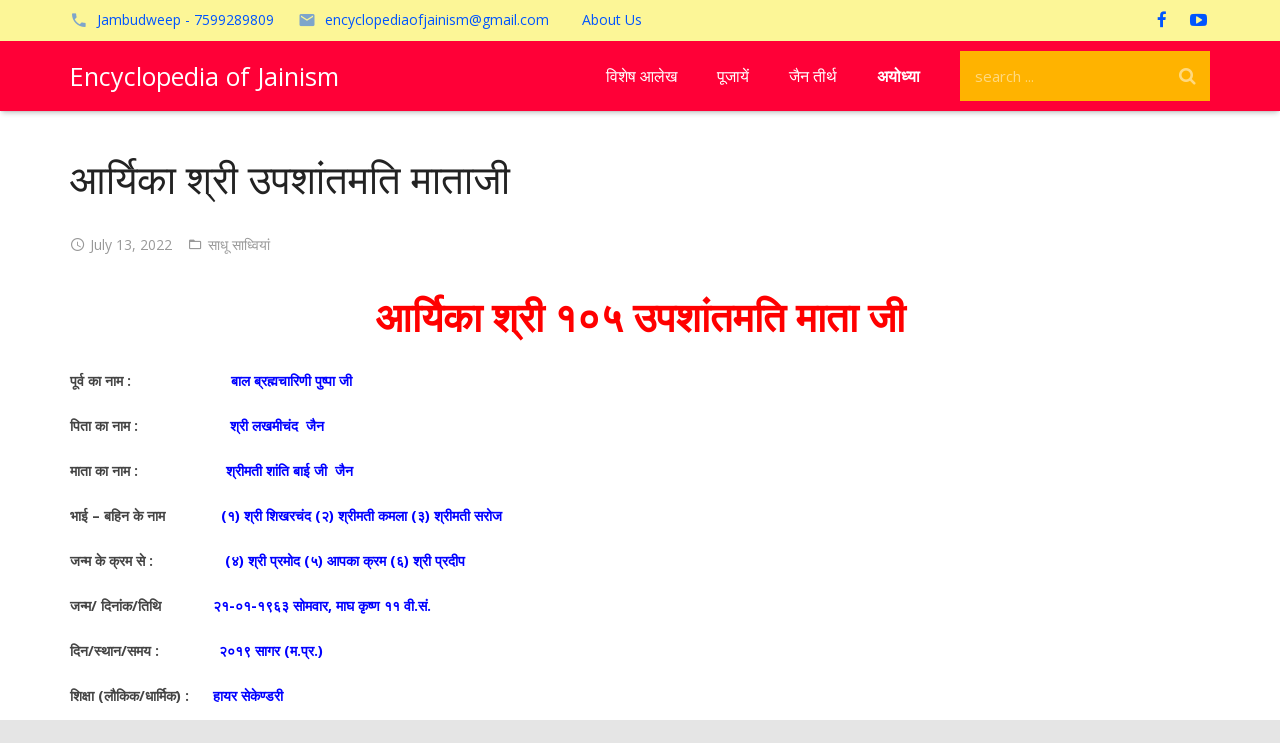

--- FILE ---
content_type: text/html; charset=UTF-8
request_url: https://encyclopediaofjainism.com/%E0%A4%86%E0%A4%B0%E0%A5%8D%E0%A4%AF%E0%A4%BF%E0%A4%95%E0%A4%BE-%E0%A4%89%E0%A4%AA%E0%A4%B6%E0%A4%BE%E0%A4%82%E0%A4%A4%E0%A4%AE%E0%A4%A4%E0%A4%BF-%E0%A4%AE%E0%A4%BE%E0%A4%A4%E0%A4%BE%E0%A4%9C%E0%A5%80/
body_size: 14922
content:

<!DOCTYPE HTML>


<!--<html  >-->
	<html class="" lang="en-US">
		
<head>

<!--<link rel="stylesheet" href="/wp-content/themes/mps/css/css_hp/style_hp.css" />-->
<!--<link rel="stylesheet" href="https://d1hcds8tm66jdu.cloudfront.net/wp-content/uploads/2018/06/22080308/bs.css" />-->
<meta name="viewport" content="width=device-width, initial-scale=1, shrink-to-fit=no">



	<meta charset="UTF-8">

		<title>आर्यिका श्री उपशांतमति माताजी</title>

	<style>
#wpadminbar #wp-admin-bar-wccp_free_top_button .ab-icon:before {
	content: "\f160";
	color: #02CA02;
	top: 3px;
}
#wpadminbar #wp-admin-bar-wccp_free_top_button .ab-icon {
	transform: rotate(45deg);
}
</style>
<meta name='robots' content='max-image-preview:large' />
<link rel='dns-prefetch' href='//www.googletagmanager.com' />
<link rel='dns-prefetch' href='//fonts.googleapis.com' />
<link rel="alternate" type="application/rss+xml" title="Encyclopedia of Jainism &raquo; Feed" href="https://encyclopediaofjainism.com/feed/" />
<meta name="viewport" content="width=device-width, maximum-scale=1, initial-scale=1">
<meta name="SKYPE_TOOLBAR" content="SKYPE_TOOLBAR_PARSER_COMPATIBLE">
<meta name="og:title" content="आर्यिका श्री उपशांतमति माताजी">
<meta name="og:type" content="website">
<meta name="og:url" content="https://encyclopediaofjainism.com/%E0%A4%86%E0%A4%B0%E0%A5%8D%E0%A4%AF%E0%A4%BF%E0%A4%95%E0%A4%BE-%E0%A4%89%E0%A4%AA%E0%A4%B6%E0%A4%BE%E0%A4%82%E0%A4%A4%E0%A4%AE%E0%A4%A4%E0%A4%BF-%E0%A4%AE%E0%A4%BE%E0%A4%A4%E0%A4%BE%E0%A4%9C%E0%A5%80/">
<meta name="og:description" content="आर्यिका श्री १०५ उपशांतमति माता जी पूर्व का नाम :&nbsp; &nbsp; &nbsp; &nbsp; &nbsp; &nbsp; &nbsp; &nbsp; &nbsp; &nbsp; &nbsp; &nbsp; &nbsp;बाल ब्रह्मचारिणी पुष्पा जी&nbsp;&nbsp; पिता का नाम :&nbsp; &nbsp; &nbsp; &nbsp; &nbsp; &nbsp; &nbsp; &nbsp; &nbsp; &nbsp; &nbsp; &nbsp;श्री लखमीचंद&nbsp; जैन&nbsp; माता का नाम :&nbsp; &nbsp; &nbsp; &nbsp; &nbsp; &nbsp; &nbsp; &nbsp; &nbsp; &nbsp;...">
<script type="text/javascript">
/* <![CDATA[ */
window._wpemojiSettings = {"baseUrl":"https:\/\/s.w.org\/images\/core\/emoji\/15.0.3\/72x72\/","ext":".png","svgUrl":"https:\/\/s.w.org\/images\/core\/emoji\/15.0.3\/svg\/","svgExt":".svg","source":{"concatemoji":"https:\/\/encyclopediaofjainism.com\/wp-includes\/js\/wp-emoji-release.min.js"}};
/*! This file is auto-generated */
!function(i,n){var o,s,e;function c(e){try{var t={supportTests:e,timestamp:(new Date).valueOf()};sessionStorage.setItem(o,JSON.stringify(t))}catch(e){}}function p(e,t,n){e.clearRect(0,0,e.canvas.width,e.canvas.height),e.fillText(t,0,0);var t=new Uint32Array(e.getImageData(0,0,e.canvas.width,e.canvas.height).data),r=(e.clearRect(0,0,e.canvas.width,e.canvas.height),e.fillText(n,0,0),new Uint32Array(e.getImageData(0,0,e.canvas.width,e.canvas.height).data));return t.every(function(e,t){return e===r[t]})}function u(e,t,n){switch(t){case"flag":return n(e,"\ud83c\udff3\ufe0f\u200d\u26a7\ufe0f","\ud83c\udff3\ufe0f\u200b\u26a7\ufe0f")?!1:!n(e,"\ud83c\uddfa\ud83c\uddf3","\ud83c\uddfa\u200b\ud83c\uddf3")&&!n(e,"\ud83c\udff4\udb40\udc67\udb40\udc62\udb40\udc65\udb40\udc6e\udb40\udc67\udb40\udc7f","\ud83c\udff4\u200b\udb40\udc67\u200b\udb40\udc62\u200b\udb40\udc65\u200b\udb40\udc6e\u200b\udb40\udc67\u200b\udb40\udc7f");case"emoji":return!n(e,"\ud83d\udc26\u200d\u2b1b","\ud83d\udc26\u200b\u2b1b")}return!1}function f(e,t,n){var r="undefined"!=typeof WorkerGlobalScope&&self instanceof WorkerGlobalScope?new OffscreenCanvas(300,150):i.createElement("canvas"),a=r.getContext("2d",{willReadFrequently:!0}),o=(a.textBaseline="top",a.font="600 32px Arial",{});return e.forEach(function(e){o[e]=t(a,e,n)}),o}function t(e){var t=i.createElement("script");t.src=e,t.defer=!0,i.head.appendChild(t)}"undefined"!=typeof Promise&&(o="wpEmojiSettingsSupports",s=["flag","emoji"],n.supports={everything:!0,everythingExceptFlag:!0},e=new Promise(function(e){i.addEventListener("DOMContentLoaded",e,{once:!0})}),new Promise(function(t){var n=function(){try{var e=JSON.parse(sessionStorage.getItem(o));if("object"==typeof e&&"number"==typeof e.timestamp&&(new Date).valueOf()<e.timestamp+604800&&"object"==typeof e.supportTests)return e.supportTests}catch(e){}return null}();if(!n){if("undefined"!=typeof Worker&&"undefined"!=typeof OffscreenCanvas&&"undefined"!=typeof URL&&URL.createObjectURL&&"undefined"!=typeof Blob)try{var e="postMessage("+f.toString()+"("+[JSON.stringify(s),u.toString(),p.toString()].join(",")+"));",r=new Blob([e],{type:"text/javascript"}),a=new Worker(URL.createObjectURL(r),{name:"wpTestEmojiSupports"});return void(a.onmessage=function(e){c(n=e.data),a.terminate(),t(n)})}catch(e){}c(n=f(s,u,p))}t(n)}).then(function(e){for(var t in e)n.supports[t]=e[t],n.supports.everything=n.supports.everything&&n.supports[t],"flag"!==t&&(n.supports.everythingExceptFlag=n.supports.everythingExceptFlag&&n.supports[t]);n.supports.everythingExceptFlag=n.supports.everythingExceptFlag&&!n.supports.flag,n.DOMReady=!1,n.readyCallback=function(){n.DOMReady=!0}}).then(function(){return e}).then(function(){var e;n.supports.everything||(n.readyCallback(),(e=n.source||{}).concatemoji?t(e.concatemoji):e.wpemoji&&e.twemoji&&(t(e.twemoji),t(e.wpemoji)))}))}((window,document),window._wpemojiSettings);
/* ]]> */
</script>
<style id='wp-emoji-styles-inline-css' type='text/css'>

	img.wp-smiley, img.emoji {
		display: inline !important;
		border: none !important;
		box-shadow: none !important;
		height: 1em !important;
		width: 1em !important;
		margin: 0 0.07em !important;
		vertical-align: -0.1em !important;
		background: none !important;
		padding: 0 !important;
	}
</style>
<link rel='stylesheet' id='us-font-1-css' href='https://fonts.googleapis.com/css?family=Open+Sans%3A400%2C700&#038;subset=latin' type='text/css' media='all' />
<link rel='stylesheet' id='us-base-css' href='//encyclopediaofjainism.com/wp-content/themes/encyclopedia-of-jainism/framework/css/us-base.css' type='text/css' media='all' />
<link rel='stylesheet' id='us-font-awesome-css' href='//encyclopediaofjainism.com/wp-content/themes/encyclopedia-of-jainism/framework/css/font-awesome.css' type='text/css' media='all' />
<link rel='stylesheet' id='us-font-mdfi-css' href='//encyclopediaofjainism.com/wp-content/themes/encyclopedia-of-jainism/framework/css/font-mdfi.css' type='text/css' media='all' />
<link rel='stylesheet' id='us-magnific-popup-css' href='//encyclopediaofjainism.com/wp-content/themes/encyclopedia-of-jainism/framework/css/magnific-popup.css' type='text/css' media='all' />
<link rel='stylesheet' id='us-style-css' href='//encyclopediaofjainism.com/wp-content/themes/encyclopedia-of-jainism/css/style.css' type='text/css' media='all' />
<link rel='stylesheet' id='us-responsive-css' href='//encyclopediaofjainism.com/wp-content/themes/encyclopedia-of-jainism/css/responsive.css' type='text/css' media='all' />
<link rel='stylesheet' id='bsf-Defaults-css' href='https://encyclopediaofjainism.com/wp-content/uploads/smile_fonts/Defaults/Defaults.css' type='text/css' media='all' />
<script type="text/javascript" src="https://encyclopediaofjainism.com/wp-includes/js/jquery/jquery.min.js" id="jquery-core-js"></script>
<script type="text/javascript" src="https://encyclopediaofjainism.com/wp-includes/js/jquery/jquery-migrate.min.js" id="jquery-migrate-js"></script>

<!-- Google tag (gtag.js) snippet added by Site Kit -->

<!-- Google Analytics snippet added by Site Kit -->
<script type="text/javascript" src="https://www.googletagmanager.com/gtag/js?id=GT-5MXHR4" id="google_gtagjs-js" async></script>
<script type="text/javascript" id="google_gtagjs-js-after">
/* <![CDATA[ */
window.dataLayer = window.dataLayer || [];function gtag(){dataLayer.push(arguments);}
gtag("set","linker",{"domains":["encyclopediaofjainism.com"]});
gtag("js", new Date());
gtag("set", "developer_id.dZTNiMT", true);
gtag("config", "GT-5MXHR4");
/* ]]> */
</script>

<!-- End Google tag (gtag.js) snippet added by Site Kit -->
<link rel="https://api.w.org/" href="https://encyclopediaofjainism.com/wp-json/" /><link rel="alternate" type="application/json" href="https://encyclopediaofjainism.com/wp-json/wp/v2/posts/3220" /><link rel="EditURI" type="application/rsd+xml" title="RSD" href="https://encyclopediaofjainism.com/xmlrpc.php?rsd" />
<meta name="generator" content="WordPress 6.5.7" />
<link rel="canonical" href="https://encyclopediaofjainism.com/%e0%a4%86%e0%a4%b0%e0%a5%8d%e0%a4%af%e0%a4%bf%e0%a4%95%e0%a4%be-%e0%a4%89%e0%a4%aa%e0%a4%b6%e0%a4%be%e0%a4%82%e0%a4%a4%e0%a4%ae%e0%a4%a4%e0%a4%bf-%e0%a4%ae%e0%a4%be%e0%a4%a4%e0%a4%be%e0%a4%9c%e0%a5%80/" />
<link rel='shortlink' href='https://encyclopediaofjainism.com/?p=3220' />
<link rel="alternate" type="application/json+oembed" href="https://encyclopediaofjainism.com/wp-json/oembed/1.0/embed?url=https%3A%2F%2Fencyclopediaofjainism.com%2F%25e0%25a4%2586%25e0%25a4%25b0%25e0%25a5%258d%25e0%25a4%25af%25e0%25a4%25bf%25e0%25a4%2595%25e0%25a4%25be-%25e0%25a4%2589%25e0%25a4%25aa%25e0%25a4%25b6%25e0%25a4%25be%25e0%25a4%2582%25e0%25a4%25a4%25e0%25a4%25ae%25e0%25a4%25a4%25e0%25a4%25bf-%25e0%25a4%25ae%25e0%25a4%25be%25e0%25a4%25a4%25e0%25a4%25be%25e0%25a4%259c%25e0%25a5%2580%2F" />
<link rel="alternate" type="text/xml+oembed" href="https://encyclopediaofjainism.com/wp-json/oembed/1.0/embed?url=https%3A%2F%2Fencyclopediaofjainism.com%2F%25e0%25a4%2586%25e0%25a4%25b0%25e0%25a5%258d%25e0%25a4%25af%25e0%25a4%25bf%25e0%25a4%2595%25e0%25a4%25be-%25e0%25a4%2589%25e0%25a4%25aa%25e0%25a4%25b6%25e0%25a4%25be%25e0%25a4%2582%25e0%25a4%25a4%25e0%25a4%25ae%25e0%25a4%25a4%25e0%25a4%25bf-%25e0%25a4%25ae%25e0%25a4%25be%25e0%25a4%25a4%25e0%25a4%25be%25e0%25a4%259c%25e0%25a5%2580%2F&#038;format=xml" />
<meta name="generator" content="Site Kit by Google 1.124.0" /><script id="wpcp_disable_selection" type="text/javascript">
var image_save_msg='You are not allowed to save images!';
	var no_menu_msg='Context Menu disabled!';
	var smessage = "Content is protected !!";

function disableEnterKey(e)
{
	var elemtype = e.target.tagName;
	
	elemtype = elemtype.toUpperCase();
	
	if (elemtype == "TEXT" || elemtype == "TEXTAREA" || elemtype == "INPUT" || elemtype == "PASSWORD" || elemtype == "SELECT" || elemtype == "OPTION" || elemtype == "EMBED")
	{
		elemtype = 'TEXT';
	}
	
	if (e.ctrlKey){
     var key;
     if(window.event)
          key = window.event.keyCode;     //IE
     else
          key = e.which;     //firefox (97)
    //if (key != 17) alert(key);
     if (elemtype!= 'TEXT' && (key == 97 || key == 65 || key == 67 || key == 99 || key == 88 || key == 120 || key == 26 || key == 85  || key == 86 || key == 83 || key == 43 || key == 73))
     {
		if(wccp_free_iscontenteditable(e)) return true;
		show_wpcp_message('You are not allowed to copy content or view source');
		return false;
     }else
     	return true;
     }
}


/*For contenteditable tags*/
function wccp_free_iscontenteditable(e)
{
	var e = e || window.event; // also there is no e.target property in IE. instead IE uses window.event.srcElement
  	
	var target = e.target || e.srcElement;

	var elemtype = e.target.nodeName;
	
	elemtype = elemtype.toUpperCase();
	
	var iscontenteditable = "false";
		
	if(typeof target.getAttribute!="undefined" ) iscontenteditable = target.getAttribute("contenteditable"); // Return true or false as string
	
	var iscontenteditable2 = false;
	
	if(typeof target.isContentEditable!="undefined" ) iscontenteditable2 = target.isContentEditable; // Return true or false as boolean

	if(target.parentElement.isContentEditable) iscontenteditable2 = true;
	
	if (iscontenteditable == "true" || iscontenteditable2 == true)
	{
		if(typeof target.style!="undefined" ) target.style.cursor = "text";
		
		return true;
	}
}

////////////////////////////////////
function disable_copy(e)
{	
	var e = e || window.event; // also there is no e.target property in IE. instead IE uses window.event.srcElement
	
	var elemtype = e.target.tagName;
	
	elemtype = elemtype.toUpperCase();
	
	if (elemtype == "TEXT" || elemtype == "TEXTAREA" || elemtype == "INPUT" || elemtype == "PASSWORD" || elemtype == "SELECT" || elemtype == "OPTION" || elemtype == "EMBED")
	{
		elemtype = 'TEXT';
	}
	
	if(wccp_free_iscontenteditable(e)) return true;
	
	var isSafari = /Safari/.test(navigator.userAgent) && /Apple Computer/.test(navigator.vendor);
	
	var checker_IMG = '';
	if (elemtype == "IMG" && checker_IMG == 'checked' && e.detail >= 2) {show_wpcp_message(alertMsg_IMG);return false;}
	if (elemtype != "TEXT")
	{
		if (smessage !== "" && e.detail == 2)
			show_wpcp_message(smessage);
		
		if (isSafari)
			return true;
		else
			return false;
	}	
}

//////////////////////////////////////////
function disable_copy_ie()
{
	var e = e || window.event;
	var elemtype = window.event.srcElement.nodeName;
	elemtype = elemtype.toUpperCase();
	if(wccp_free_iscontenteditable(e)) return true;
	if (elemtype == "IMG") {show_wpcp_message(alertMsg_IMG);return false;}
	if (elemtype != "TEXT" && elemtype != "TEXTAREA" && elemtype != "INPUT" && elemtype != "PASSWORD" && elemtype != "SELECT" && elemtype != "OPTION" && elemtype != "EMBED")
	{
		return false;
	}
}	
function reEnable()
{
	return true;
}
document.onkeydown = disableEnterKey;
document.onselectstart = disable_copy_ie;
if(navigator.userAgent.indexOf('MSIE')==-1)
{
	document.onmousedown = disable_copy;
	document.onclick = reEnable;
}
function disableSelection(target)
{
    //For IE This code will work
    if (typeof target.onselectstart!="undefined")
    target.onselectstart = disable_copy_ie;
    
    //For Firefox This code will work
    else if (typeof target.style.MozUserSelect!="undefined")
    {target.style.MozUserSelect="none";}
    
    //All other  (ie: Opera) This code will work
    else
    target.onmousedown=function(){return false}
    target.style.cursor = "default";
}
//Calling the JS function directly just after body load
window.onload = function(){disableSelection(document.body);};

//////////////////special for safari Start////////////////
var onlongtouch;
var timer;
var touchduration = 1000; //length of time we want the user to touch before we do something

var elemtype = "";
function touchstart(e) {
	var e = e || window.event;
  // also there is no e.target property in IE.
  // instead IE uses window.event.srcElement
  	var target = e.target || e.srcElement;
	
	elemtype = window.event.srcElement.nodeName;
	
	elemtype = elemtype.toUpperCase();
	
	if(!wccp_pro_is_passive()) e.preventDefault();
	if (!timer) {
		timer = setTimeout(onlongtouch, touchduration);
	}
}

function touchend() {
    //stops short touches from firing the event
    if (timer) {
        clearTimeout(timer);
        timer = null;
    }
	onlongtouch();
}

onlongtouch = function(e) { //this will clear the current selection if anything selected
	
	if (elemtype != "TEXT" && elemtype != "TEXTAREA" && elemtype != "INPUT" && elemtype != "PASSWORD" && elemtype != "SELECT" && elemtype != "EMBED" && elemtype != "OPTION")	
	{
		if (window.getSelection) {
			if (window.getSelection().empty) {  // Chrome
			window.getSelection().empty();
			} else if (window.getSelection().removeAllRanges) {  // Firefox
			window.getSelection().removeAllRanges();
			}
		} else if (document.selection) {  // IE?
			document.selection.empty();
		}
		return false;
	}
};

document.addEventListener("DOMContentLoaded", function(event) { 
    window.addEventListener("touchstart", touchstart, false);
    window.addEventListener("touchend", touchend, false);
});

function wccp_pro_is_passive() {

  var cold = false,
  hike = function() {};

  try {
	  const object1 = {};
  var aid = Object.defineProperty(object1, 'passive', {
  get() {cold = true}
  });
  window.addEventListener('test', hike, aid);
  window.removeEventListener('test', hike, aid);
  } catch (e) {}

  return cold;
}
/*special for safari End*/
</script>
<script id="wpcp_disable_Right_Click" type="text/javascript">
document.ondragstart = function() { return false;}
	function nocontext(e) {
	   return false;
	}
	document.oncontextmenu = nocontext;
</script>
<style>
.unselectable
{
-moz-user-select:none;
-webkit-user-select:none;
cursor: default;
}
html
{
-webkit-touch-callout: none;
-webkit-user-select: none;
-khtml-user-select: none;
-moz-user-select: none;
-ms-user-select: none;
user-select: none;
-webkit-tap-highlight-color: rgba(0,0,0,0);
}
</style>
<script id="wpcp_css_disable_selection" type="text/javascript">
var e = document.getElementsByTagName('body')[0];
if(e)
{
	e.setAttribute('unselectable',"on");
}
</script>

<!-- Google AdSense meta tags added by Site Kit -->
<meta name="google-adsense-platform-account" content="ca-host-pub-2644536267352236">
<meta name="google-adsense-platform-domain" content="sitekit.withgoogle.com">
<!-- End Google AdSense meta tags added by Site Kit -->
<meta name="generator" content="Powered by Visual Composer - drag and drop page builder for WordPress."/>
<!--[if lte IE 9]><link rel="stylesheet" type="text/css" href="https://encyclopediaofjainism.com/wp-content/plugins/js_composer/assets/css/vc_lte_ie9.min.css" media="screen"><![endif]--><!--[if IE  8]><link rel="stylesheet" type="text/css" href="https://encyclopediaofjainism.com/wp-content/plugins/js_composer/assets/css/vc-ie8.min.css" media="screen"><![endif]--><noscript><style type="text/css"> .wpb_animate_when_almost_visible { opacity: 1; }</style></noscript>
			<style id='us-theme-options-css'>body {font-family:"Open Sans", sans-serif;font-size:14px;line-height:24px;font-weight:400;}.w-blog-post {font-size:14px;}.l-header .menu-item-language,.l-header .w-nav-item {font-family:"Open Sans", sans-serif;font-weight:400;}.type_desktop .menu-item-language > a,.l-header .type_desktop .w-nav-anchor.level_1,.type_desktop [class*="columns"] .menu-item-has-children .w-nav-anchor.level_2 {font-size:16px;}.type_desktop .submenu-languages .menu-item-language > a,.l-header .type_desktop .w-nav-anchor.level_2,.l-header .type_desktop .w-nav-anchor.level_3,.l-header .type_desktop .w-nav-anchor.level_4 {font-size:15px;}.type_mobile .menu-item-language > a,.l-header .type_mobile .w-nav-anchor.level_1 {font-size:16px;}.l-header .type_mobile .w-nav-anchor.level_2,.l-header .type_mobile .w-nav-anchor.level_3,.l-header .type_mobile .w-nav-anchor.level_4 {font-size:15px;}h1, h2, h3, h4, h5, h6,.w-blog-post.format-quote blockquote,.w-counter-number,.w-logo-title,.w-pricing-item-title,.w-pricing-item-price,.w-tabs-item-title,.ult_price_figure,.ult_countdown-amount,.ultb3-box .ultb3-title,.stats-block .stats-desc .stats-number {font-family:"Open Sans", sans-serif;font-weight:400;}h1 {font-size:40px;}h2 {font-size:34px;}h3 {font-size:28px;}h4,.widgettitle,.comment-reply-title,.ultb3-box .ultb3-title,.flip-box-wrap .flip-box .ifb-face h3,.aio-icon-box .aio-icon-header h3.aio-icon-title {font-size:24px;}h5,.w-blog:not(.cols_1) .w-blog-list .w-blog-post-title {font-size:20px;}h6 {font-size:18px;}@media (max-width:767px) {body {font-size:13px;line-height:23px;}.w-blog-post {font-size:13px;}h1 {font-size:30px;}h2 {font-size:26px;}h3 {font-size:22px;}h4,.widgettitle,.comment-reply-title,.ultb3-box .ultb3-title,.flip-box-wrap .flip-box .ifb-face h3,.aio-icon-box .aio-icon-header h3.aio-icon-title {font-size:20px;}h5 {font-size:18px;}h6 {font-size:16px;}}.l-body,.l-header.pos_fixed {min-width:1300px;}.l-canvas.type_boxed,.l-canvas.type_boxed .l-subheader,.l-canvas.type_boxed ~ .l-footer .l-subfooter {max-width:1300px;}.l-subheader-h,.l-titlebar-h,.l-main-h,.l-section-h,.l-subfooter-h,.w-tabs-section-content-h,.w-blog-post-body {max-width:1140px;}.l-sidebar {width:20%;}.l-content {width:80%;}@media (max-width:767px) {.g-cols.offset_none,.g-cols.offset_none > div {display:block;}.g-cols > div {width:100% !important;margin-left:0 !important;margin-right:0 !important;margin-bottom:30px;}.l-subfooter.at_top .g-cols > div {margin-bottom:10px;}.g-cols.offset_none > div,.g-cols > div:last-child {margin-bottom:0 !important;}}@media (min-width:901px) {.l-subheader.at_middle {line-height:70px;}.l-header.layout_advanced .l-subheader.at_middle,.l-header.layout_centered .l-subheader.at_middle {height:70px;}.l-header.layout_standard.sticky .l-subheader.at_middle,.l-header.layout_extended.sticky .l-subheader.at_middle {line-height:50px;}.l-header.layout_advanced.sticky .l-subheader.at_middle,.l-header.layout_centered.sticky .l-subheader.at_middle {line-height:50px;height:50px;}.l-subheader.at_top {height:41px;}.l-subheader.at_top,.l-subheader.at_bottom {line-height:41px;}.l-header.layout_extended.sticky .l-subheader.at_top {line-height:0px;height:0px;}.l-header.layout_advanced.sticky .l-subheader.at_bottom,.l-header.layout_centered.sticky .l-subheader.at_bottom {line-height:40px;}.l-header.layout_standard.pos_fixed ~ .l-titlebar,.l-canvas.titlebar_none.sidebar_left .l-header.layout_standard.pos_fixed ~ .l-main,.l-canvas.titlebar_none.sidebar_right .l-header.layout_standard.pos_fixed ~ .l-main,.l-canvas.titlebar_none.sidebar_none .l-header.layout_standard.pos_fixed ~ .l-main .l-section:first-child,.l-header.layout_standard.pos_static.bg_transparent ~ .l-titlebar,.l-canvas.titlebar_none.sidebar_left .l-header.layout_standard.pos_static.bg_transparent ~ .l-main,.l-canvas.titlebar_none.sidebar_right .l-header.layout_standard.pos_static.bg_transparent ~ .l-main,.l-canvas.titlebar_none.sidebar_none .l-header.layout_standard.pos_static.bg_transparent ~ .l-main .l-section:first-child {padding-top:70px;}.l-header.layout_extended.pos_fixed ~ .l-titlebar,.l-canvas.titlebar_none.sidebar_left .l-header.layout_extended.pos_fixed ~ .l-main,.l-canvas.titlebar_none.sidebar_right .l-header.layout_extended.pos_fixed ~ .l-main,.l-canvas.titlebar_none.sidebar_none .l-header.layout_extended.pos_fixed ~ .l-main .l-section:first-child,.l-header.layout_extended.pos_static.bg_transparent ~ .l-titlebar,.l-canvas.titlebar_none.sidebar_left .l-header.layout_extended.pos_static.bg_transparent ~ .l-main,.l-canvas.titlebar_none.sidebar_right .l-header.layout_extended.pos_static.bg_transparent ~ .l-main,.l-canvas.titlebar_none.sidebar_none .l-header.layout_extended.pos_static.bg_transparent ~ .l-main .l-section:first-child {padding-top:111px;}.l-header.layout_advanced.pos_fixed ~ .l-titlebar,.l-canvas.titlebar_none.sidebar_left .l-header.layout_advanced.pos_fixed ~ .l-main,.l-canvas.titlebar_none.sidebar_right .l-header.layout_advanced.pos_fixed ~ .l-main,.l-canvas.titlebar_none.sidebar_none .l-header.layout_advanced.pos_fixed ~ .l-main .l-section:first-child,.l-header.layout_advanced.pos_static.bg_transparent ~ .l-titlebar,.l-canvas.titlebar_none.sidebar_left .l-header.layout_advanced.pos_static.bg_transparent ~ .l-main,.l-canvas.titlebar_none.sidebar_right .l-header.layout_advanced.pos_static.bg_transparent ~ .l-main,.l-canvas.titlebar_none.sidebar_none .l-header.layout_advanced.pos_static.bg_transparent ~ .l-main .l-section:first-child {padding-top:111px;}.l-header.layout_centered.pos_fixed ~ .l-titlebar,.l-canvas.titlebar_none.sidebar_left .l-header.layout_centered.pos_fixed ~ .l-main,.l-canvas.titlebar_none.sidebar_right .l-header.layout_centered.pos_fixed ~ .l-main,.l-canvas.titlebar_none.sidebar_none .l-header.layout_centered.pos_fixed ~ .l-main .l-section:first-child,.l-header.layout_centered.pos_static.bg_transparent ~ .l-titlebar,.l-canvas.titlebar_none.sidebar_left .l-header.layout_centered.pos_static.bg_transparent ~ .l-main,.l-canvas.titlebar_none.sidebar_right .l-header.layout_centered.pos_static.bg_transparent ~ .l-main,.l-canvas.titlebar_none.sidebar_none .l-header.layout_centered.pos_static.bg_transparent ~ .l-main .l-section:first-child {padding-top:111px;}.l-body.header_aside {padding-left:300px;position:relative;}.rtl.l-body.header_aside {padding-left:0;padding-right:300px;}.l-header.layout_sided,.l-header.layout_sided .w-cart-notification {width:300px;}.l-body.header_aside .l-navigation-item.to_next {left:100px;}.no-touch .l-body.header_aside .l-navigation-item.to_next:hover {left:300px;}.rtl.l-body.header_aside .l-navigation-item.to_next {right:100px;}.no-touch .rtl.l-body.header_aside .l-navigation-item.to_next:hover {right:300px;}.w-nav.layout_ver.type_desktop [class*="columns"] .w-nav-list.level_2 {width:calc(100vw - 300px);max-width:980px;}} .w-nav.type_desktop .w-nav-anchor.level_1 {padding:0 20px;} .w-nav.type_desktop .btn.w-nav-item.level_1 {margin:0 10px;}.rtl .w-nav.type_desktop .btn.w-nav-item.level_1:last-child {margin-right:10px;}.l-header.layout_sided .w-nav.type_desktop {line-height:40px;} @media (min-width:901px) {.w-logo-img {height:60px;}.w-logo.with_transparent .w-logo-img > img.for_default {margin-bottom:-60px;}.l-header.layout_standard.sticky .w-logo-img,.l-header.layout_extended.sticky .w-logo-img {height:50px;}.l-header.layout_standard.sticky .w-logo.with_transparent .w-logo-img > img.for_default,.l-header.layout_extended.sticky .w-logo.with_transparent .w-logo-img > img.for_default {margin-bottom:-50px;}.l-header.layout_advanced.sticky .w-logo-img,.l-header.layout_centered.sticky .w-logo-img {height:50px;}.l-header.layout_advanced.sticky .w-logo.with_transparent .w-logo-img > img.for_default,.l-header.layout_centered.sticky .w-logo.with_transparent .w-logo-img > img.for_default {margin-bottom:-50px;}.l-header.layout_sided .w-logo-img > img {width:200px;}.w-logo-title {font-size:25px;}}@media (min-width:601px) and (max-width:900px) {.w-logo-img {height:40px;}.w-logo.with_transparent .w-logo-img > img.for_default {margin-bottom:-40px;}.w-logo-title {font-size:16px;}}@media (max-width:600px) {.w-logo-img {height:30px;}.w-logo.with_transparent .w-logo-img > img.for_default {margin-bottom:-30px;}.w-logo-title {font-size:15px;}}.l-body {background-color:#e5e5e5;}.l-subheader.at_middle,.l-subheader.at_middle .w-lang-list,.l-subheader.at_middle .type_mobile .w-nav-list.level_1 {background-color:#ff0037;}.l-subheader.at_middle,.transparent .l-subheader.at_middle .type_mobile .w-nav-list.level_1 {color:#ffffff;}.l-subheader.at_middle .w-nav-anchor.level_1 .ripple {background-color:#ffffff;}.no-touch .w-logo-link:hover,.no-touch .l-subheader.at_middle .w-contacts-item-value a:hover,.no-touch .l-subheader.at_middle .w-lang-item:hover,.no-touch .transparent .l-subheader.at_middle .w-lang.active .w-lang-item:hover,.no-touch .l-subheader.at_middle .w-socials-item-link:hover,.no-touch .l-subheader.at_middle .w-search-open:hover,.no-touch .l-subheader.at_middle .w-cart-h:hover .w-cart-link {color:#ffffff;}.l-subheader.at_top,.l-subheader.at_top .w-lang-list,.l-subheader.at_bottom,.l-subheader.at_bottom .type_mobile .w-nav-list.level_1 {background-color:#fcf697;}.l-subheader.at_top,.l-subheader.at_bottom,.transparent .l-subheader.at_bottom .type_mobile .w-nav-list.level_1,.w-lang.active .w-lang-item {color:#0055ff;}.l-subheader.at_bottom .w-nav-anchor.level_1 .ripple {background-color:#0055ff;}.no-touch .l-subheader.at_top .w-contacts-item-value a:hover,.no-touch .l-subheader.at_top .w-lang-item:hover,.no-touch .transparent .l-subheader.at_top .w-lang.active .w-lang-item:hover,.no-touch .l-subheader.at_top .w-socials-item-link:hover,.no-touch .l-subheader.at_bottom .w-search-open:hover,.no-touch .l-subheader.at_bottom .w-cart-h:hover .w-cart-link {color:#ffffff;}.l-header.transparent .l-subheader {color:#ffffff;}.no-touch .l-header.transparent .type_desktop .menu-item-language > a:hover,.no-touch .l-header.transparent .type_desktop .menu-item-language:hover > a,.no-touch .l-header.transparent .w-logo-link:hover,.no-touch .l-header.transparent .l-subheader .w-contacts-item-value a:hover,.no-touch .l-header.transparent .l-subheader .w-lang-item:hover,.no-touch .l-header.transparent .l-subheader .w-socials-item-link:hover,.no-touch .l-header.transparent .l-subheader .w-search-open:hover,.no-touch .l-header.transparent .l-subheader .w-cart-h:hover .w-cart-link,.no-touch .l-header.transparent .type_desktop .w-nav-item.level_1:hover .w-nav-anchor.level_1 {color:#ffffff;}.w-search-background,.w-search.layout_fullwidth .w-form,.w-search.layout_simple .w-form input,.w-search.layout_modern .w-form input {background-color:#ffb300 !important;}.w-search .w-form {color:#ffffff;}.w-search.layout_fullscreen .w-form-row-field:after,.w-search.layout_fullscreen .w-form-row.focused .w-form-row-field-bar:before,.w-search.layout_fullscreen .w-form-row.focused .w-form-row-field-bar:after {background-color:#ffffff;}.no-touch .l-header .menu-item-language > a:hover,.no-touch .type_desktop .menu-item-language:hover > a,.no-touch .l-header .w-nav-item.level_1:hover .w-nav-anchor.level_1 {background-color:#ffb300;}.no-touch .l-header .menu-item-language > a:hover,.no-touch .type_desktop .menu-item-language:hover > a,.no-touch .l-header .w-nav-item.level_1:hover .w-nav-anchor.level_1 {color:#ffffff;}.l-header .w-nav-item.level_1.active .w-nav-anchor.level_1,.l-header .w-nav-item.level_1.current-menu-item .w-nav-anchor.level_1,.l-header .w-nav-item.level_1.current-menu-ancestor .w-nav-anchor.level_1 {color:#212121;}.l-header.transparent .type_desktop .w-nav-item.level_1.active .w-nav-anchor.level_1,.l-header.transparent .type_desktop .w-nav-item.level_1.current-menu-item .w-nav-anchor.level_1,.l-header.transparent .type_desktop .w-nav-item.level_1.current-menu-ancestor .w-nav-anchor.level_1 {color:#ffb300;}.type_desktop .submenu-languages,.l-header .w-nav-list.level_2,.l-header .w-nav-list.level_3,.l-header .w-nav-list.level_4 {background-color:#ffffff;}.type_desktop .submenu-languages,.l-header .w-nav-anchor.level_2,.l-header .w-nav-anchor.level_3,.l-header .w-nav-anchor.level_4,.type_desktop [class*="columns"] .w-nav-item.menu-item-has-children.active .w-nav-anchor.level_2,.type_desktop [class*="columns"] .w-nav-item.menu-item-has-children.current-menu-item .w-nav-anchor.level_2,.type_desktop [class*="columns"] .w-nav-item.menu-item-has-children.current-menu-ancestor .w-nav-anchor.level_2,.no-touch .type_desktop [class*="columns"] .w-nav-item.menu-item-has-children:hover .w-nav-anchor.level_2 {color:#212121;}.l-header .w-nav-anchor.level_2 .ripple,.l-header .w-nav-anchor.level_3 .ripple,.l-header .w-nav-anchor.level_4 .ripple {background-color:#212121;}.no-touch .type_desktop .submenu-languages .menu-item-language:hover > a,.no-touch .l-header .w-nav-item.level_2:hover .w-nav-anchor.level_2,.no-touch .l-header .w-nav-item.level_3:hover .w-nav-anchor.level_3,.no-touch .l-header .w-nav-item.level_4:hover .w-nav-anchor.level_4 {background-color:#f5f5f5;}.no-touch .type_desktop .submenu-languages .menu-item-language:hover > a,.no-touch .l-header .w-nav-item.level_2:hover .w-nav-anchor.level_2,.no-touch .l-header .w-nav-item.level_3:hover .w-nav-anchor.level_3,.no-touch .l-header .w-nav-item.level_4:hover .w-nav-anchor.level_4 {color:#212121;}.l-header .w-nav-item.level_2.current-menu-item .w-nav-anchor.level_2,.l-header .w-nav-item.level_2.current-menu-ancestor .w-nav-anchor.level_2,.l-header .w-nav-item.level_3.current-menu-item .w-nav-anchor.level_3,.l-header .w-nav-item.level_3.current-menu-ancestor .w-nav-anchor.level_3,.l-header .w-nav-item.level_4.current-menu-item .w-nav-anchor.level_4,.l-header .w-nav-item.level_4.current-menu-ancestor .w-nav-anchor.level_4 {background-color:#ffffff;}.l-header .w-nav-item.level_2.current-menu-item .w-nav-anchor.level_2,.l-header .w-nav-item.level_2.current-menu-ancestor .w-nav-anchor.level_2,.l-header .w-nav-item.level_3.current-menu-item .w-nav-anchor.level_3,.l-header .w-nav-item.level_3.current-menu-ancestor .w-nav-anchor.level_3,.l-header .w-nav-item.level_4.current-menu-item .w-nav-anchor.level_4,.l-header .w-nav-item.level_4.current-menu-ancestor .w-nav-anchor.level_4 {color:#a939bd;}.btn.w-nav-item .w-nav-anchor.level_1 {background-color:#ffffff !important;}.btn.w-nav-item .w-nav-anchor.level_1 {color:#424242 !important;}.no-touch .btn.w-nav-item:hover .w-nav-anchor.level_1 {background-color:#ffffff !important;}.no-touch .btn.w-nav-item:hover .w-nav-anchor.level_1 {color:#424242 !important;}.l-preloader,.l-canvas,.w-blog.layout_masonry .w-blog-post-h,.w-cart-dropdown,.w-pricing.style_1 .w-pricing-item-h,.w-person.layout_card,#lang_sel ul ul,#lang_sel_click ul ul,#lang_sel_footer,.woocommerce .form-row .chosen-drop,.woocommerce-ordering:after,.woocommerce-type_2 .product-h,.no-touch .woocommerce-type_2 .product-meta,.woocommerce #payment .payment_box,.widget_layered_nav ul li.chosen,.wpcf7-form-control-wrap.type_select:after {background-color:#ffffff;}button.w-btn.color_contrast.style_raised,a.w-btn.color_contrast.style_raised,.w-iconbox.style_circle.color_contrast .w-iconbox-icon {color:#ffffff;}.l-section.color_alternate,.l-titlebar.color_alternate,.no-touch .l-titlebar .g-nav-item:hover,.l-section.for_blogpost .w-blog-post-preview,.l-section.for_author .l-section-h,.l-section.for_related .l-section-h,.l-canvas.sidebar_none .l-section.for_comments,.w-actionbox.color_light,.w-blog.layout_latest .w-blog-post-meta-date,.no-touch .w-btn.style_flat:hover,.no-touch .pagination a.page-numbers:hover,.g-filters-item .ripple,.w-form.for_protected,.w-iconbox.style_circle.color_light .w-iconbox-icon,.g-loadmore-btn,.no-touch .w-logos .owl-prev:hover,.no-touch .w-logos .owl-next:hover,.w-profile,.w-pricing.style_1 .w-pricing-item-header,.w-pricing.style_2 .w-pricing-item-h,.w-progbar-bar,.w-progbar.style_3 .w-progbar-bar:before,.w-progbar.style_3 .w-progbar-bar-count,.w-socials-item-link,.w-tabs-item .ripple,.w-tabs.layout_timeline .w-tabs-item,.w-testimonial.style_1,.widget_calendar #calendar_wrap,.no-touch .l-main .widget_nav_menu a:hover,.no-touch #lang_sel ul ul a:hover,.no-touch #lang_sel_click ul ul a:hover,.woocommerce .login,.woocommerce .checkout_coupon,.woocommerce .register,.no-touch .woocommerce-type_2 .product-h .button:hover,.woocommerce .variations_form,.woocommerce .variations_form .variations td.value:after,.woocommerce .comment-respond,.woocommerce .stars span a:after,.woocommerce .cart_totals,.no-touch .woocommerce .product-remove a:hover,.woocommerce .checkout #order_review,.woocommerce ul.order_details,.widget_shopping_cart,.widget_layered_nav ul,.smile-icon-timeline-wrap .timeline-wrapper .timeline-block,.smile-icon-timeline-wrap .timeline-feature-item.feat-item {background-color:#f6f6f6;}.timeline-wrapper .timeline-post-right .ult-timeline-arrow l,.timeline-wrapper .timeline-post-left .ult-timeline-arrow l,.timeline-feature-item.feat-item .ult-timeline-arrow l {border-color:#f6f6f6;}hr,td,th,input:not([type="submit"]),textarea,select,.l-section,.g-cols > div,.w-form-row-field input:focus,.w-form-row-field textarea:focus,.widget_search input[type="text"]:focus,.w-separator,.w-sharing-item,.w-tabs-list,.w-tabs-section,.w-tabs-section-header:before,.l-main .widget_nav_menu > div,.l-main .widget_nav_menu .menu-item a,#lang_sel a.lang_sel_sel,#lang_sel_click a.lang_sel_sel,.woocommerce .quantity.buttons_added input.qty,.woocommerce .quantity.buttons_added .plus,.woocommerce .quantity.buttons_added .minus,.woocommerce-tabs .tabs,.woocommerce .related,.woocommerce .upsells,.woocommerce .cross-sells,.woocommerce ul.order_details li,.woocommerce .shop_table.my_account_orders,.select2-container a.select2-choice,.smile-icon-timeline-wrap .timeline-line {border-color:#e5e5e5;}.w-iconbox.style_default.color_light .w-iconbox-icon,.w-separator,.w-testimonial.style_2:before,.pagination .page-numbers,.woocommerce .star-rating:before {color:#e5e5e5;}.no-touch .l-titlebar.color_alternate .g-nav-item:hover,button.w-btn.color_light.style_raised,a.w-btn.color_light.style_raised,.no-touch .color_alternate .w-btn.style_flat:hover,.no-touch .g-loadmore-btn:hover,.color_alternate .g-filters-item .ripple,.color_alternate .w-tabs-item .ripple,.no-touch .color_alternate .w-logos .owl-prev:hover,.no-touch .color_alternate .w-logos .owl-next:hover,.no-touch .color_alternate .pagination a.page-numbers:hover,.widget_price_filter .ui-slider:before {background-color:#e5e5e5;}h1, h2, h3, h4, h5, h6,.w-counter-number,.w-progbar.color_custom .w-progbar-title {color:#222;}.w-progbar.color_contrast .w-progbar-bar-h {background-color:#222;}.l-canvas,button.w-btn.color_light.style_raised,a.w-btn.color_light.style_raised,.w-blog.layout_masonry .w-blog-post-h,.w-cart-dropdown,.w-iconbox.style_circle.color_light .w-iconbox-icon,.w-pricing-item-h,.w-person.layout_card,.w-tabs.layout_timeline .w-tabs-item,.w-testimonial.style_1,.woocommerce .form-row .chosen-drop,.woocommerce-type_2 .product-h {color:#444;}button.w-btn.color_contrast.style_raised,a.w-btn.color_contrast.style_raised,.w-iconbox.style_circle.color_contrast .w-iconbox-icon {background-color:#444;}a,.highlight_primary,.l-preloader,button.w-btn.color_primary.style_flat,a.w-btn.color_primary.style_flat,.w-counter.color_primary .w-counter-number,.w-iconbox.style_default.color_primary .w-iconbox-icon,.g-filters-item.active,.w-form-row.focused:before,.w-form-row.focused > i,.no-touch .w-sharing.type_simple.color_primary .w-sharing-item:hover .w-sharing-icon,.w-separator.color_primary,.w-tabs-item.active,.w-tabs-section.active .w-tabs-section-header,.l-main .widget_nav_menu .menu-item.current-menu-item > a,.no-touch .woocommerce-type_2 .product-h a.button,.woocommerce-tabs .tabs li.active,input[type="radio"]:checked + .wpcf7-list-item-label:before,input[type="checkbox"]:checked + .wpcf7-list-item-label:before {color:#a939bd;}.l-section.color_primary,.l-titlebar.color_primary,.no-touch .l-navigation-item:hover .l-navigation-item-arrow,.highlight_primary_bg,.w-actionbox.color_primary,.w-blog-post-preview-icon,button,input[type="submit"],a.w-btn.color_primary.style_raised,.pagination .page-numbers.current,.w-form-row.focused .w-form-row-field-bar:before,.w-form-row.focused .w-form-row-field-bar:after,.w-iconbox.style_circle.color_primary .w-iconbox-icon,.w-pricing.style_1 .type_featured .w-pricing-item-header,.w-pricing.style_2 .type_featured .w-pricing-item-h,.w-progbar.color_primary .w-progbar-bar-h,.w-sharing.type_solid.color_primary .w-sharing-item,.w-sharing.type_fixed.color_primary .w-sharing-item,.w-tabs-list-bar,.w-tabs.layout_timeline .w-tabs-item.active,.no-touch .w-tabs.layout_timeline .w-tabs-item:hover,.w-tabs.layout_timeline .w-tabs-section.active .w-tabs-section-header-h,.rsDefault .rsThumb.rsNavSelected,.woocommerce .button.alt,.woocommerce .button.checkout,.widget_price_filter .ui-slider-range,.widget_price_filter .ui-slider-handle,.smile-icon-timeline-wrap .timeline-separator-text .sep-text,.smile-icon-timeline-wrap .timeline-wrapper .timeline-dot,.smile-icon-timeline-wrap .timeline-feature-item .timeline-dot {background-color:#a939bd;}.l-content blockquote,.g-filters-item.active,input:focus,textarea:focus,.w-separator.color_primary,.woocommerce .quantity.buttons_added input.qty:focus,.validate-required.woocommerce-validated input:focus,.validate-required.woocommerce-invalid input:focus,.woocommerce .button.loading:before,.woocommerce .button.loading:after,.woocommerce .form-row .chosen-search input[type="text"]:focus,.woocommerce-tabs .tabs li.active,.select2-dropdown-open.select2-drop-above a.select2-choice {border-color:#a939bd;}input:focus,textarea:focus,.select2-dropdown-open a.select2-choice {box-shadow:0 -1px 0 0 #a939bd inset;}.no-touch a:hover,.highlight_secondary,.no-touch a:hover + .w-blog-post-body .w-blog-post-title a,.no-touch .w-blog-post-title a:hover,.no-touch .w-blognav-prev:hover .w-blognav-title,.no-touch .w-blognav-next:hover .w-blognav-title,button.w-btn.color_secondary.style_flat,a.w-btn.color_secondary.style_flat,.w-counter.color_secondary .w-counter-number,.w-iconbox.style_default.color_secondary .w-iconbox-icon,.w-iconbox.style_default .w-iconbox-link:active .w-iconbox-icon,.no-touch .w-iconbox.style_default .w-iconbox-link:hover .w-iconbox-icon,.w-iconbox-link:active .w-iconbox-title,.no-touch .w-iconbox-link:hover .w-iconbox-title,.no-touch .w-sharing.type_simple.color_secondary .w-sharing-item:hover .w-sharing-icon,.w-separator.color_secondary,.no-touch .l-main .widget_tag_cloud a:hover,.no-touch .l-main .widget_product_tag_cloud .tagcloud a:hover,.woocommerce .star-rating span:before,.woocommerce .stars span a:after {color:#ffb300;}.l-section.color_secondary,.l-titlebar.color_secondary,.highlight_secondary_bg,.no-touch .w-blog.layout_tiles .w-blog-post-meta-category a:hover,.no-touch .l-section.preview_trendy .w-blog-post-meta-category a:hover,button.w-btn.color_secondary.style_raised,a.w-btn.color_secondary.style_raised,.w-actionbox.color_secondary,.w-iconbox.style_circle.color_secondary .w-iconbox-icon,.w-progbar.color_secondary .w-progbar-bar-h,.w-sharing.type_solid.color_secondary .w-sharing-item,.w-sharing.type_fixed.color_secondary .w-sharing-item,.no-touch .w-toplink.active:hover,.no-touch .tp-leftarrow.tparrows.custom:hover,.no-touch .tp-rightarrow.tparrows.custom:hover,p.demo_store,.woocommerce .onsale,.woocommerce .form-row .chosen-results li.highlighted {background-color:#ffb300;}.w-separator.color_secondary {border-color:#ffb300;}.highlight_faded,button.w-btn.color_light.style_flat,a.w-btn.color_light.style_flat,.w-blog-post-meta > *,.w-comments-item-date,.w-comments-item-answer a,.w-profile-link.for_logout,.w-socials.style_desaturated .w-socials-item-link,.g-tags,.w-testimonial-person-meta,.l-main .widget_tag_cloud a,.l-main .widget_product_tag_cloud .tagcloud a,.woocommerce .stars span:after {color:#999;}.w-btn.style_flat .ripple,.w-btn.color_light.style_raised .ripple,.w-iconbox.style_circle.color_light .ripple,.w-socials.style_desaturated_inv .w-socials-item-link {background-color:#999;}.l-subfooter.at_top,.l-subfooter.at_top #lang_sel ul ul,.l-subfooter.at_top #lang_sel_click ul ul,.l-subfooter.at_top .wpcf7-form-control-wrap.type_select:after {background-color:#212121;}.no-touch .l-subfooter.at_top #lang_sel ul ul a:hover,.no-touch .l-subfooter.at_top #lang_sel_click ul ul a:hover,.l-subfooter.at_top .w-socials-item-link,.l-subfooter.at_top .widget_calendar #calendar_wrap,.l-subfooter.at_top .widget_shopping_cart {background-color:#292929;}.l-subfooter.at_top,.l-subfooter.at_top #lang_sel a.lang_sel_sel,.l-subfooter.at_top #lang_sel_click a.lang_sel_sel,.l-subfooter.at_top input,.l-subfooter.at_top textarea,.l-subfooter.at_top select,.l-subfooter.at_top .w-form-row-field input:focus,.l-subfooter.at_top .w-form-row-field textarea:focus,.l-subfooter.at_top .widget_search input[type="text"]:focus {border-color:#333;}.l-subfooter.at_top h1,.l-subfooter.at_top h2,.l-subfooter.at_top h3,.l-subfooter.at_top h4,.l-subfooter.at_top h5,.l-subfooter.at_top h6 {color:#9e9e9e;}.l-subfooter.at_top {color:#757575;}.l-subfooter.at_top a,.l-subfooter.at_top .widget_tag_cloud .tagcloud a,.l-subfooter.at_top .widget_product_tag_cloud .tagcloud a {color:#9e9e9e;}.no-touch .l-subfooter.at_top a:hover,.l-subfooter.at_top .w-form-row.focused:before,.l-subfooter.at_top .w-form-row.focused > i,.no-touch .l-subfooter.at_top .widget_tag_cloud .tagcloud a:hover,.no-touch .l-subfooter.at_top .widget_product_tag_cloud .tagcloud a:hover {color:#ffb300;}.l-subfooter.at_top .w-form-row.focused .w-form-row-field-bar:before,.l-subfooter.at_top .w-form-row.focused .w-form-row-field-bar:after {background-color:#ffb300;}.l-subfooter.at_top input:focus,.l-subfooter.at_top textarea:focus {border-color:#ffb300;}.l-subfooter.at_top input:focus,.l-subfooter.at_top textarea:focus {box-shadow:0 -1px 0 0 #ffb300 inset;}.l-subfooter.at_bottom {background-color:#111;}.l-subfooter.at_bottom {color:#757575;}.l-subfooter.at_bottom a {color:#9e9e9e;}.no-touch .l-subfooter.at_bottom a:hover {color:#ffb300;}</style>
	


    <!-- This site is running CAOS: Complete Analytics Optimization Suite for Wordpress -->
    
	
	
</head>
<body data-hijacking="true" data-animation="scaleDown" class="post-template-default single single-post postid-3220 single-format-standard wp-custom-logo l-body us-theme_eoj_10-0 unselectable wpb-js-composer js-comp-ver-4.12.1 vc_responsive">

<!-- Google Tag Manager (noscript) -->
<noscript><iframe src="https://www.googletagmanager.com/ns.html?id=GTM-5W9B839"
height="0" width="0" style="display:none;visibility:hidden"></iframe></noscript>
<!-- End Google Tag Manager (noscript) -->
	
	
	

<!-- CANVAS -->
<div class="l-canvas sidebar_none type_wide titlebar_none">

	
		
		<!-- HEADER -->
		<div class="l-header layout_extended pos_fixed bg_solid">

							<div class="l-subheader at_top">
					<div class="l-subheader-h i-cf">

						
													
<div class="w-contacts">
	<div class="w-contacts-list">
			<div class="w-contacts-item for_phone">
			<span class="w-contacts-item-value">Jambudweep - 7599289809</span>
		</div>
				<div class="w-contacts-item for_email">
			<span class="w-contacts-item-value">
				<a href="mailto:encyclopediaofjainism@gmail.com">
					encyclopediaofjainism@gmail.com				</a>
			</span>
		</div>
				<div class="w-contacts-item for_custom">
			<i class="fa fa-f8f5"></i>			<span class="w-contacts-item-value"><a href="https://encyclopediaofjainism.com/तीर्थों-के-सम्पर्क-सूत्र">About Us</a></span>
		</div>
		</div>
</div>

						
						
													<div class="w-socials"><div class="w-socials-list"><div class="w-socials-item facebook">
		<a class="w-socials-item-link" target="_blank" href="https://www.facebook.com/profile.php?id=100011012976495">
			<span class="w-socials-item-link-hover"></span>
		</a>
		<div class="w-socials-item-popup">
			<span>Facebook</span>
		</div>
	</div><div class="w-socials-item youtube">
		<a class="w-socials-item-link" target="_blank" href="https://www.youtube.com/c/GaniniGyanmatiMataji">
			<span class="w-socials-item-link-hover"></span>
		</a>
		<div class="w-socials-item-popup">
			<span>YouTube</span>
		</div>
	</div></div></div>						
						
					</div>
				</div>
						<div class="l-subheader at_middle">
				<div class="l-subheader-h i-cf">

					
					<div class="w-logo  with_title"><a class="w-logo-link" href="https://encyclopediaofjainism.com/"><span class="w-logo-title">Encyclopedia of Jainism</span></a></div>
					
						
													<div class="w-search layout_simple">
	<div class="w-search-open"></div>
	<div class="w-search-background"></div>
<div class="w-form for_search" id="us_form_1">
	<form class="w-form-h" autocomplete="off" action="https://encyclopediaofjainism.com/" method="get">
							<div class="w-form-row for_s">
	<div class="w-form-row-label">
		<label for="us_form_1_s"></label>
	</div>
	<div class="w-form-row-field">
				<input type="text" name="s" id="us_form_1_s" value=""
		       placeholder="search ..."/>
		<span class="w-form-row-field-bar"></span>
			</div>
	<div class="w-form-row-state"></div>
	</div>
					<div class="w-form-row for_submit">
	<div class="w-form-row-field">
		<button class="w-btn" type="submit"><span class="g-preloader type_1"></span><span class="w-btn-label">Search</span></button>
	</div>
</div>
				<div class="w-form-message"></div>
		<div class="w-search-close"></div>	</form>
	</div>
</div>
						
						<!-- NAV -->
<nav class="w-nav layout_hor type_desktop animation_mdesign mps_Topnav">
	<div class="w-nav-control"></div>
	<ul class="w-nav-list level_1 hover_none hidden">
		<li id="menu-item-57698" class="menu-item menu-item-type-taxonomy menu-item-object-category w-nav-item level_1 menu-item-57698"><a class="w-nav-anchor level_1"  href="https://encyclopediaofjainism.com/category/special-articles/"><span class="w-nav-title">विशेष आलेख</span><span class="w-nav-arrow"></span></a></li>
<li id="menu-item-57739" class="menu-item menu-item-type-taxonomy menu-item-object-category w-nav-item level_1 menu-item-57739"><a class="w-nav-anchor level_1"  href="https://encyclopediaofjainism.com/category/%e0%a4%aa%e0%a5%82%e0%a4%9c%e0%a4%be%e0%a4%af%e0%a5%87%e0%a4%82/"><span class="w-nav-title">पूजायें</span><span class="w-nav-arrow"></span></a></li>
<li id="menu-item-57765" class="menu-item menu-item-type-taxonomy menu-item-object-category w-nav-item level_1 menu-item-57765"><a class="w-nav-anchor level_1"  href="https://encyclopediaofjainism.com/category/%e0%a4%9c%e0%a5%88%e0%a4%a8-%e0%a4%a4%e0%a5%80%e0%a4%b0%e0%a5%8d%e0%a4%a5/"><span class="w-nav-title">जैन तीर्थ</span><span class="w-nav-arrow"></span></a></li>
<li id="menu-item-106962" class="menu-item menu-item-type-post_type menu-item-object-page w-nav-item level_1 menu-item-106962"><a class="w-nav-anchor level_1"  href="https://encyclopediaofjainism.com/ayodhya-tirth/"><span class="w-nav-title"><b>अयोध्या</b></span><span class="w-nav-arrow"></span></a></li>
	</ul>
</nav><!-- /NAV -->

					
									</div>
			</div>
			
		</div>
		<!-- /HEADER -->

		
	<!-- MAIN -->
<div class="l-main">
	<div class="l-main-h i-cf">

		<div class="l-content">

			
			<section class="l-section for_blogpost preview_none post-3220 post type-post status-publish format-standard hentry category-95 tag-aaryika tag-disciples-of-vidya-sagar">
	<div class="l-section-h i-cf">
		<div class="w-blog">
						<div class="w-blog-post-body">
				<h1 class="w-blog-post-title entry-title">आर्यिका श्री उपशांतमति माताजी</h1>

				<div class="w-blog-post-meta">
					<time class="w-blog-post-meta-date date updated">July 13, 2022</time><span class="w-blog-post-meta-category"><a href="https://encyclopediaofjainism.com/category/%e0%a4%b8%e0%a4%be%e0%a4%a7%e0%a5%82-%e0%a4%b8%e0%a4%be%e0%a4%a7%e0%a5%8d%e0%a4%b5%e0%a4%bf%e0%a4%af%e0%a4%be%e0%a4%82/" rel="category tag">साधू साध्वियां</a></span><span class="w-blog-post-meta-author vcard author hidden"><a href="https://hi.encyclopediaofjainism.com" class="fn">jambudweep</a></span>				</div>
			</div>
		</div>

			</div>
</section>

<section class="l-section"><div class="l-section-h i-cf"><h1 style="text-align: center"><span style="color: #ff0000"><strong>आर्यिका श्री १०५ उपशांतमति माता जी</strong></span></h1>
<p style="text-align: left"><strong>पूर्व का नाम :&nbsp; &nbsp; &nbsp; &nbsp; &nbsp; &nbsp; &nbsp; &nbsp; &nbsp; &nbsp; &nbsp; &nbsp; &nbsp;<span style="color: #0000ff">बाल ब्रह्मचारिणी पुष्पा जी&nbsp;&nbsp;</span></strong></p>
<p style="text-align: left"><strong>पिता का नाम :&nbsp; &nbsp; &nbsp; &nbsp; &nbsp; &nbsp; &nbsp; &nbsp; &nbsp; &nbsp; &nbsp; <span style="color: #0000ff">&nbsp;श्री लखमीचंद&nbsp; जैन&nbsp;</span></strong></p>
<p style="text-align: left"><strong>माता का नाम :&nbsp; &nbsp; &nbsp; &nbsp; &nbsp; &nbsp; &nbsp; &nbsp; &nbsp; &nbsp; &nbsp; <span style="color: #0000ff">श्रीमती शांति बाई जी&nbsp; जैन&nbsp;</span></strong></p>
<p style="text-align: left"><strong>भाई &#8211; बहिन के नाम&nbsp;<span style="color: #0000ff">&nbsp; &nbsp; &nbsp; &nbsp; &nbsp; &nbsp; &nbsp;(१) श्री शिखरचंद (२) श्रीमती कमला (३) श्रीमती सरोज&nbsp; &nbsp;&nbsp;</span></strong></p>
<p style="text-align: left"><strong>जन्म के क्रम से :&nbsp; &nbsp; &nbsp; &nbsp; &nbsp; &nbsp; &nbsp; &nbsp; &nbsp; <span style="color: #0000ff">(४) श्री प्रमोद (५) आपका क्रम (६) श्री प्रदीप&nbsp; &nbsp;</span><span style="color: #0000ff">&nbsp;</span></strong></p>
<p style="text-align: left"><strong>जन्म/ दिनांक/तिथि&nbsp; &nbsp; &nbsp; &nbsp; &nbsp; &nbsp; &nbsp;<span style="color: #0000ff">२१-०१-१९६३ सोमवार, माघ कृष्ण ११ वी.सं.&nbsp; &nbsp; &nbsp; &nbsp;</span></strong></p>
<p style="text-align: left"><strong>दिन/स्थान/समय :&nbsp; &nbsp; &nbsp; &nbsp; &nbsp; &nbsp; &nbsp; &nbsp;<span style="color: #0000ff">२०१९ सागर (म.प्र.)</span> <span style="color: #0000ff">&nbsp; &nbsp; &nbsp;</span></strong></p>
<p style="text-align: left"><strong>शिक्षा (लौकिक/धार्मिक) :&nbsp; &nbsp; &nbsp; <span style="color: #0000ff">हायर सेकेण्डरी&nbsp; </span>&nbsp;<span style="color: #0000ff">&nbsp;</span></strong></p>
<p style="text-align: left"><strong>ब्रह्मचर्य व्रत दिनांक/&nbsp; &nbsp; &nbsp; &nbsp; &nbsp; &nbsp;<span style="color: #0000ff"> १९८०, सागर (म.प्र.)&nbsp; &nbsp; &nbsp; &nbsp; </span></strong><strong><span style="color: #0000ff">&nbsp;</span></strong></p>
<p><strong>प्रतिमा (कब/कहाँ):&nbsp; &nbsp; &nbsp; &nbsp; &nbsp; &nbsp; &nbsp; <span style="color: #0000ff">दस प्रतिमा, १९९१, श्री दिग. जैन सिद्धक्षेत्र मुक्तागीरी जी जिला &#8211; बैतूल (म.प्र.)&nbsp; </span>&nbsp;<span style="color: #0000ff">&nbsp;</span>&nbsp;<span style="color: #0000ff">&nbsp;</span></strong></p>
<p style="text-align: left"><strong>आर्यिका दीक्षा दिनांक/&nbsp; &nbsp; &nbsp; &nbsp; &nbsp; </strong><strong><span style="color: #0000ff">१८-०८-१९९७ श्रावण शुक्ल पूर्णिमा सोमवार, वी.सं. २०५४ (रक्षाबंधन के दिन)&nbsp; &nbsp;</span></strong></p>
<p style="text-align: left"><strong>दिन/तिथि/स्थान :&nbsp; &nbsp; &nbsp; &nbsp; &nbsp; &nbsp; &nbsp; &nbsp;<span style="color: #0000ff">श्री दिग. जैन सिद्धोदय सिद्धक्षेत्र रेवातट नेमावर जिला देवास (म.प्र.)</span><span style="color: #0000ff">&nbsp;</span></strong></p>
<p style="text-align: left"><strong>&nbsp;दीक्षा गुरु :&nbsp; &nbsp; &nbsp; &nbsp; &nbsp; &nbsp; &nbsp; &nbsp; &nbsp; &nbsp; &nbsp; &nbsp; &nbsp; <span style="color: #0000ff">&nbsp; आचार्य श्री १०८ विद्यासागर जी महाराज</span></strong></p>
<p style="text-align: left"><strong>वर्तमान मे संघस्थ :&nbsp; &nbsp; &nbsp; &nbsp; &nbsp; &nbsp; &nbsp;&nbsp;<span style="color: #0000ff">&nbsp;संघ प्रमुख&nbsp;&nbsp;</span></strong></p>
<p style="text-align: left"><strong>&nbsp;<span style="color: #0000ff"><span style="color: #000000">विशेष</span> :&nbsp; &nbsp; &nbsp; &nbsp; &nbsp; &nbsp; &nbsp; &nbsp; &nbsp; &nbsp; &nbsp; &nbsp; &nbsp; &nbsp; &nbsp; &nbsp;आपकी सीधी आर्यिका दीक्षा हुई| आपके सानिध्य मे अनेक विधान,अनुष्ठान, मंदिर शिलान्यास, वेदी प्रतिष्ठा के कार्य संपन्न हुए| रजत के&nbsp; विशेष&nbsp; मंगल द्रव्य जिन मंदिर मे स्थापित हुए |&nbsp; &nbsp; &nbsp; &nbsp; &nbsp; &nbsp; &nbsp; &nbsp; &nbsp; &nbsp; &nbsp; &nbsp; &nbsp; &nbsp; &nbsp; &nbsp; &nbsp; &nbsp; &nbsp; &nbsp; &nbsp; &nbsp; &nbsp; &nbsp; &nbsp; &nbsp;&nbsp;</span></strong></p>
<p style="text-align: left">
</div></section>
	<section class="l-section for_tags">
		<div class="l-section-h i-cf">
			<div class="g-tags">
				<span class="g-tags-title">Tags:</span>
				<a href="https://encyclopediaofjainism.com/tag/aaryika/" rel="tag">Aaryika</a>, <a href="https://encyclopediaofjainism.com/tag/disciples-of-vidya-sagar/" rel="tag">Disciples of Vidya Sagar</a>			</div>
		</div>
	</section>

	<section class="l-section for_sharing">
		<div class="l-section-h i-cf">
			<div class="w-sharing type_solid align_left color_default"><a class="w-sharing-item facebook" title="Share this" href="javascript:void(0)"><span class="w-sharing-icon"></span></a><a class="w-sharing-item twitter" title="Tweet this" href="javascript:void(0)"><span class="w-sharing-icon"></span></a><a class="w-sharing-item linkedin" title="Share this" href="javascript:void(0)"><span class="w-sharing-icon"></span></a><a class="w-sharing-item pinterest" title="Pin this" href="javascript:void(0)"><span class="w-sharing-icon"></span></a></div>		</div>
	</section>


	<section class="l-section for_blognav">
		<div class="l-section-h i-cf">
			<div class="w-blognav">
									<a class="w-blognav-prev" href="https://encyclopediaofjainism.com/%e0%a4%86%e0%a4%b0%e0%a5%8d%e0%a4%af%e0%a4%bf%e0%a4%95%e0%a4%be-%e0%a4%85%e0%a4%95%e0%a4%82%e0%a4%aa%e0%a4%ae%e0%a4%a4%e0%a4%bf-%e0%a4%ae%e0%a4%be%e0%a4%a4%e0%a4%be%e0%a4%9c%e0%a5%80/">
						<span class="w-blognav-meta">Previous post</span>
						<span class="w-blognav-title">आर्यिका श्री अकंपमति माताजी</span>
					</a>
									<a class="w-blognav-next" href="https://encyclopediaofjainism.com/%e0%a4%86%e0%a4%b0%e0%a5%8d%e0%a4%af%e0%a4%bf%e0%a4%95%e0%a4%be-%e0%a4%b8%e0%a5%81%e0%a4%a7%e0%a4%be%e0%a4%b0%e0%a4%ae%e0%a4%a4%e0%a4%bf-%e0%a4%ae%e0%a4%be%e0%a4%a4%e0%a4%be%e0%a4%9c%e0%a5%80/">
						<span class="w-blognav-meta">Next post</span>
						<span class="w-blognav-title">आर्यिका श्री सुधारमति माताजी</span>
					</a>
							</div>
		</div>
	</section>

	<section class="l-section for_related">
		<div class="l-section-h i-cf">
			<h4>Related Articles</h4>
			<div class="w-blog layout_compact cols_1"><div class="w-blog-list">

<div class="w-blog-post %e0%a4%b8%e0%a4%be%e0%a4%a7%e0%a5%82-%e0%a4%b8%e0%a4%be%e0%a4%a7%e0%a5%8d%e0%a4%b5%e0%a4%bf%e0%a4%af%e0%a4%be%e0%a4%82 post-3196 post type-post status-publish format-standard hentry category-95 tag-aaryika tag-disciples-of-vidya-sagar" data-id="3196" data-categories="%e0%a4%b8%e0%a4%be%e0%a4%a7%e0%a5%82-%e0%a4%b8%e0%a4%be%e0%a4%a7%e0%a5%8d%e0%a4%b5%e0%a4%bf%e0%a4%af%e0%a4%be%e0%a4%82">
	<div class="w-blog-post-h">
		<div class="w-blog-post-body">
			<h2 class="w-blog-post-title">
				<a class="entry-title" rel="bookmark" href="https://encyclopediaofjainism.com/%e0%a4%86%e0%a4%b0%e0%a5%8d%e0%a4%af%e0%a4%bf%e0%a4%95%e0%a4%be-%e0%a4%86%e0%a4%b0%e0%a4%be%e0%a4%a7%e0%a5%8d%e0%a4%af%e0%a4%ae%e0%a4%a4%e0%a4%bf-%e0%a4%ae%e0%a4%be%e0%a4%a4%e0%a4%be%e0%a4%9c%e0%a5%80/">आर्यिका श्री आराध्यमति माताजी</a>
			</h2>
			<div class="w-blog-post-meta">
				<time class="w-blog-post-meta-date date updated">July 12, 2022</time><span class="w-blog-post-meta-author vcard author hidden"><a href="https://hi.encyclopediaofjainism.com" class="fn">jambudweep</a></span>			</div>
		</div>
	</div>
</div>



<div class="w-blog-post %e0%a4%b8%e0%a4%be%e0%a4%a7%e0%a5%82-%e0%a4%b8%e0%a4%be%e0%a4%a7%e0%a5%8d%e0%a4%b5%e0%a4%bf%e0%a4%af%e0%a4%be%e0%a4%82 post-27245 post type-post status-publish format-standard hentry category-95 tag-aaryika tag-disciples-of-vidya-sagar" data-id="27245" data-categories="%e0%a4%b8%e0%a4%be%e0%a4%a7%e0%a5%82-%e0%a4%b8%e0%a4%be%e0%a4%a7%e0%a5%8d%e0%a4%b5%e0%a4%bf%e0%a4%af%e0%a4%be%e0%a4%82">
	<div class="w-blog-post-h">
		<div class="w-blog-post-body">
			<h2 class="w-blog-post-title">
				<a class="entry-title" rel="bookmark" href="https://encyclopediaofjainism.com/%e0%a4%b6%e0%a5%81%e0%a4%ad%e0%a4%ae%e0%a4%a4%e0%a5%80_%e0%a4%ae%e0%a4%be%e0%a4%a4%e0%a4%be%e0%a4%9c%e0%a5%80/">आर्यिका श्री शुभमती माताजी</a>
			</h2>
			<div class="w-blog-post-meta">
				<time class="w-blog-post-meta-date date updated">January 19, 2018</time><span class="w-blog-post-meta-author vcard author hidden"><a href="https://hi.encyclopediaofjainism.com" class="fn">jambudweep</a></span>			</div>
		</div>
	</div>
</div>



<div class="w-blog-post %e0%a4%b8%e0%a4%be%e0%a4%a7%e0%a5%82-%e0%a4%b8%e0%a4%be%e0%a4%a7%e0%a5%8d%e0%a4%b5%e0%a4%bf%e0%a4%af%e0%a4%be%e0%a4%82 post-3248 post type-post status-publish format-standard hentry category-95 tag-aaryika tag-disciples-of-vidya-sagar" data-id="3248" data-categories="%e0%a4%b8%e0%a4%be%e0%a4%a7%e0%a5%82-%e0%a4%b8%e0%a4%be%e0%a4%a7%e0%a5%8d%e0%a4%b5%e0%a4%bf%e0%a4%af%e0%a4%be%e0%a4%82">
	<div class="w-blog-post-h">
		<div class="w-blog-post-body">
			<h2 class="w-blog-post-title">
				<a class="entry-title" rel="bookmark" href="https://encyclopediaofjainism.com/%e0%a4%86%e0%a4%b0%e0%a5%8d%e0%a4%af%e0%a4%bf%e0%a4%95%e0%a4%be-%e0%a4%b8%e0%a4%a4%e0%a5%8d%e0%a4%af%e0%a4%be%e0%a4%b0%e0%a5%8d%e0%a4%a5%e0%a4%ae%e0%a4%a4%e0%a4%bf-%e0%a4%ae%e0%a4%be%e0%a4%a4%e0%a4%be/">आर्यिका श्री सत्यार्थमति माताजी</a>
			</h2>
			<div class="w-blog-post-meta">
				<time class="w-blog-post-meta-date date updated">July 13, 2022</time><span class="w-blog-post-meta-author vcard author hidden"><a href="https://hi.encyclopediaofjainism.com" class="fn">jambudweep</a></span>			</div>
		</div>
	</div>
</div>

</div></div>		</div>
	</section>

			
		</div>

		
	</div>
</div>

</div>
<!-- /CANVAS -->
<div class="footer_05_clm">
</div>


<!-- FOOTER -->
<div class="l-footer">


	<!-- subfooter: bottom -->
	<div class="l-subfooter at_bottom">
		<div class="l-subfooter-h i-cf">

			
			
			<div class="w-copyright"><a href="https://encyclopediaofjainism.com/privacy-policy/">Privacy Policy</a></div>

			
		</div>
	</div>

</div>
<!-- /FOOTER -->



<a class="w-toplink" href="#" title="Back to top"></a>
<script type="text/javascript">
	if (window.$us === undefined) window.$us = {};
	$us.canvasOptions = ($us.canvasOptions || {});
	$us.canvasOptions.disableStickyHeaderWidth = 900;
	$us.canvasOptions.disableEffectsWidth = 900;
	$us.canvasOptions.headerScrollBreakpoint = 100;
	$us.canvasOptions.responsive = true;

	$us.langOptions = ($us.langOptions || {});
	$us.langOptions.magnificPopup = ($us.langOptions.magnificPopup || {});
	$us.langOptions.magnificPopup.tPrev = 'Previous (Left arrow key)' // Alt text on left arrow
	$us.langOptions.magnificPopup.tNext = 'Next (Right arrow key)' // Alt text on right arrow
	$us.langOptions.magnificPopup.tCounter = '%curr% of %total%' // Markup for "1 of 7" counter

	$us.navOptions = ($us.navOptions || {});
	$us.navOptions.mobileWidth = 900;
	$us.navOptions.togglable = true;
</script>
<script type="text/javascript"> 

jQuery(document).ready(function () {          

            setTimeout(function() {
                jQuery('.sgpb-popup-overlay').fadeOut("slow");
            }, 45000);
	       setTimeout(function() {
                jQuery('.sg-popup-content').fadeOut("slow");
            }, 45000);
});
 </script>
	<div id="wpcp-error-message" class="msgmsg-box-wpcp hideme"><span>error: </span>Content is protected !!</div>
	<script>
	var timeout_result;
	function show_wpcp_message(smessage)
	{
		if (smessage !== "")
			{
			var smessage_text = '<span>Alert: </span>'+smessage;
			document.getElementById("wpcp-error-message").innerHTML = smessage_text;
			document.getElementById("wpcp-error-message").className = "msgmsg-box-wpcp warning-wpcp showme";
			clearTimeout(timeout_result);
			timeout_result = setTimeout(hide_message, 3000);
			}
	}
	function hide_message()
	{
		document.getElementById("wpcp-error-message").className = "msgmsg-box-wpcp warning-wpcp hideme";
	}
	</script>
		<style>
	@media print {
	body * {display: none !important;}
		body:after {
		content: "You are not allowed to print preview this page, Thank you"; }
	}
	</style>
		<style type="text/css">
	#wpcp-error-message {
	    direction: ltr;
	    text-align: center;
	    transition: opacity 900ms ease 0s;
	    z-index: 99999999;
	}
	.hideme {
    	opacity:0;
    	visibility: hidden;
	}
	.showme {
    	opacity:1;
    	visibility: visible;
	}
	.msgmsg-box-wpcp {
		border:1px solid #f5aca6;
		border-radius: 10px;
		color: #555;
		font-family: Tahoma;
		font-size: 11px;
		margin: 10px;
		padding: 10px 36px;
		position: fixed;
		width: 255px;
		top: 50%;
  		left: 50%;
  		margin-top: -10px;
  		margin-left: -130px;
  		-webkit-box-shadow: 0px 0px 34px 2px rgba(242,191,191,1);
		-moz-box-shadow: 0px 0px 34px 2px rgba(242,191,191,1);
		box-shadow: 0px 0px 34px 2px rgba(242,191,191,1);
	}
	.msgmsg-box-wpcp span {
		font-weight:bold;
		text-transform:uppercase;
	}
		.warning-wpcp {
		background:#ffecec url('https://encyclopediaofjainism.com/wp-content/plugins/wp-content-copy-protector/images/warning.png') no-repeat 10px 50%;
	}
    </style>
<link rel='stylesheet' id='us-royalslider-css' href='//encyclopediaofjainism.com/wp-content/themes/encyclopedia-of-jainism/framework/vendor/royalslider/royalslider.css' type='text/css' media='all' />
<script type="text/javascript" src="//encyclopediaofjainism.com/wp-content/themes/encyclopedia-of-jainism/framework/js/jquery.easing.min.js" id="us-jquery-easing-js"></script>
<script type="text/javascript" src="//encyclopediaofjainism.com/wp-content/themes/encyclopedia-of-jainism/framework/js/jquery.magnific-popup.js" id="us-magnific-popup-js"></script>
<script type="text/javascript" src="//encyclopediaofjainism.com/wp-content/themes/encyclopedia-of-jainism/framework/js/jquery.simpleplaceholder.js" id="us-simpleplaceholder-js"></script>
<script type="text/javascript" src="//encyclopediaofjainism.com/wp-content/themes/encyclopedia-of-jainism/framework/js/imagesloaded.js" id="us-imagesloaded-js"></script>
<script type="text/javascript" src="//encyclopediaofjainism.com/wp-content/themes/encyclopedia-of-jainism/framework/js/us.core.js" id="us-core-js"></script>
<script type="text/javascript" src="//encyclopediaofjainism.com/wp-content/themes/encyclopedia-of-jainism/framework/js/us.widgets.js" id="us-widgets-js"></script>
<script type="text/javascript" src="//encyclopediaofjainism.com/wp-content/themes/encyclopedia-of-jainism/js/us.theme.js" id="us-theme-js"></script>
<script type="text/javascript" src="//encyclopediaofjainism.com/wp-content/themes/encyclopedia-of-jainism/framework/vendor/royalslider/jquery.royalslider.min.js" id="us-royalslider-js"></script>
</body>
</html>
